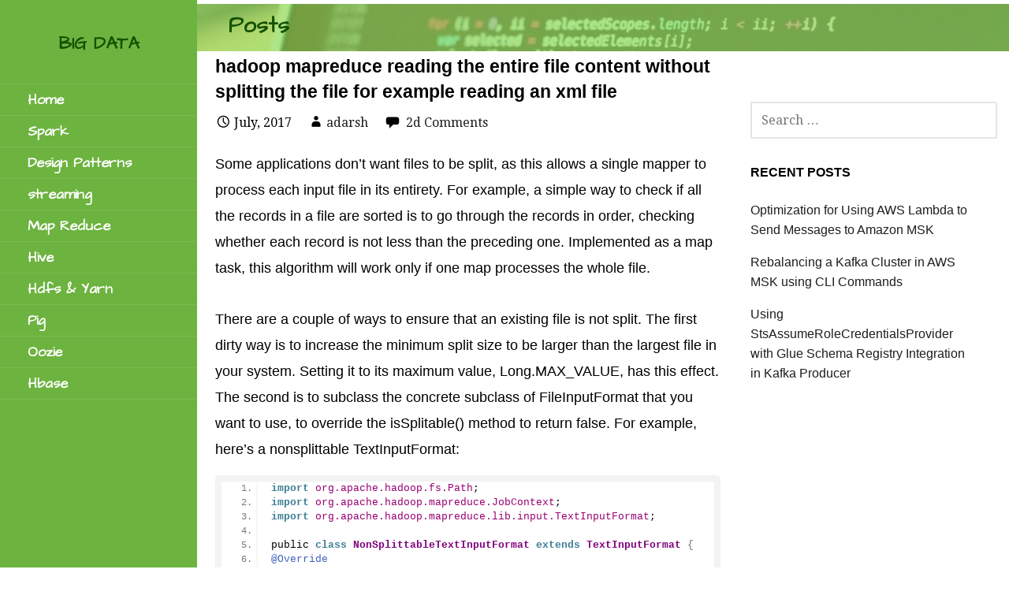

--- FILE ---
content_type: text/html; charset=UTF-8
request_url: https://timepasstechies.com/hadoop-mapreduce-reading-entire-file-content-without-splitting-file-example-reading-xml-file/
body_size: 14487
content:
<!DOCTYPE html>

<html lang="en-GB">

<head>

	<meta charset="UTF-8">

	<meta name="viewport" content="width=device-width, initial-scale=1">

	<link rel="stylesheet" media="print" onload="this.onload=null;this.media='all';" id="ao_optimized_gfonts" href="https://fonts.googleapis.com/css?family=Architects+Daughter%3A300%2C400%2C700%7COswald%3A300%2C400%2C700%7CDroid+Serif%3A300%2C400%2C700&amp;display=swap"><link rel="profile" href="http://gmpg.org/xfn/11">

	<link rel="pingback" href="https://timepasstechies.com/xmlrpc.php">

	<meta name='robots' content='index, follow, max-image-preview:large, max-snippet:-1, max-video-preview:-1' />
	
	
	<!-- This site is optimized with the Yoast SEO plugin v26.8 - https://yoast.com/product/yoast-seo-wordpress/ -->
	<link media="all" href="https://timepasstechies.com/wp-content/cache/autoptimize/css/autoptimize_2d80cd5411c96d29baf9a78740fffa4f.css" rel="stylesheet"><title>hadoop mapreduce reading the entire file content without splitting the file for example reading an xml file - Big Data</title>
	<link rel="canonical" href="https://timepasstechies.com/hadoop-mapreduce-reading-entire-file-content-without-splitting-file-example-reading-xml-file/" />
	<meta property="og:locale" content="en_GB" />
	<meta property="og:type" content="article" />
	<meta property="og:title" content="hadoop mapreduce reading the entire file content without splitting the file for example reading an xml file - Big Data" />
	<meta property="og:description" content="Some applications don’t want files to be split, as this allows a single mapper to process each input file in&hellip;" />
	<meta property="og:url" content="https://timepasstechies.com/hadoop-mapreduce-reading-entire-file-content-without-splitting-file-example-reading-xml-file/" />
	<meta property="og:site_name" content="Big Data" />
	<meta property="article:published_time" content="2017-07-09T08:43:27+00:00" />
	<meta property="og:image" content="https://i0.wp.com/timepasstechies.com/wp-content/uploads/2021/12/timepasstechies.com_.png?fit=1200%2C675&ssl=1" />
	<meta property="og:image:width" content="1200" />
	<meta property="og:image:height" content="675" />
	<meta property="og:image:type" content="image/png" />
	<meta name="author" content="adarsh" />
	<meta name="twitter:card" content="summary_large_image" />
	<meta name="twitter:label1" content="Written by" />
	<meta name="twitter:data1" content="adarsh" />
	<meta name="twitter:label2" content="Estimated reading time" />
	<meta name="twitter:data2" content="4 minutes" />
	<script type="application/ld+json" class="yoast-schema-graph">{"@context":"https://schema.org","@graph":[{"@type":"Article","@id":"https://timepasstechies.com/hadoop-mapreduce-reading-entire-file-content-without-splitting-file-example-reading-xml-file/#article","isPartOf":{"@id":"https://timepasstechies.com/hadoop-mapreduce-reading-entire-file-content-without-splitting-file-example-reading-xml-file/"},"author":{"name":"adarsh","@id":"https://timepasstechies.com/#/schema/person/df9d8daf6c59c526617ac44783b7cf9a"},"headline":"hadoop mapreduce reading the entire file content without splitting the file for example reading an xml file","datePublished":"2017-07-09T08:43:27+00:00","mainEntityOfPage":{"@id":"https://timepasstechies.com/hadoop-mapreduce-reading-entire-file-content-without-splitting-file-example-reading-xml-file/"},"wordCount":514,"commentCount":2,"publisher":{"@id":"https://timepasstechies.com/#/schema/person/df9d8daf6c59c526617ac44783b7cf9a"},"keywords":["hdfs","hdfs filesystem","map reduce"],"articleSection":["Hdfs","Map Reduce"],"inLanguage":"en-GB","potentialAction":[{"@type":"CommentAction","name":"Comment","target":["https://timepasstechies.com/hadoop-mapreduce-reading-entire-file-content-without-splitting-file-example-reading-xml-file/#respond"]}]},{"@type":"WebPage","@id":"https://timepasstechies.com/hadoop-mapreduce-reading-entire-file-content-without-splitting-file-example-reading-xml-file/","url":"https://timepasstechies.com/hadoop-mapreduce-reading-entire-file-content-without-splitting-file-example-reading-xml-file/","name":"hadoop mapreduce reading the entire file content without splitting the file for example reading an xml file - Big Data","isPartOf":{"@id":"https://timepasstechies.com/#website"},"datePublished":"2017-07-09T08:43:27+00:00","breadcrumb":{"@id":"https://timepasstechies.com/hadoop-mapreduce-reading-entire-file-content-without-splitting-file-example-reading-xml-file/#breadcrumb"},"inLanguage":"en-GB","potentialAction":[{"@type":"ReadAction","target":["https://timepasstechies.com/hadoop-mapreduce-reading-entire-file-content-without-splitting-file-example-reading-xml-file/"]}]},{"@type":"BreadcrumbList","@id":"https://timepasstechies.com/hadoop-mapreduce-reading-entire-file-content-without-splitting-file-example-reading-xml-file/#breadcrumb","itemListElement":[{"@type":"ListItem","position":1,"name":"Home","item":"https://timepasstechies.com/"},{"@type":"ListItem","position":2,"name":"hadoop mapreduce reading the entire file content without splitting the file for example reading an xml file"}]},{"@type":"WebSite","@id":"https://timepasstechies.com/#website","url":"https://timepasstechies.com/","name":"Big Data","description":"Analytics And More","publisher":{"@id":"https://timepasstechies.com/#/schema/person/df9d8daf6c59c526617ac44783b7cf9a"},"potentialAction":[{"@type":"SearchAction","target":{"@type":"EntryPoint","urlTemplate":"https://timepasstechies.com/?s={search_term_string}"},"query-input":{"@type":"PropertyValueSpecification","valueRequired":true,"valueName":"search_term_string"}}],"inLanguage":"en-GB"},{"@type":["Person","Organization"],"@id":"https://timepasstechies.com/#/schema/person/df9d8daf6c59c526617ac44783b7cf9a","name":"adarsh","image":{"@type":"ImageObject","inLanguage":"en-GB","@id":"https://timepasstechies.com/#/schema/person/image/","url":"https://i0.wp.com/timepasstechies.com/wp-content/uploads/2022/07/adarsh.jpg?fit=640%2C640&ssl=1","contentUrl":"https://i0.wp.com/timepasstechies.com/wp-content/uploads/2022/07/adarsh.jpg?fit=640%2C640&ssl=1","width":640,"height":640,"caption":"adarsh"},"logo":{"@id":"https://timepasstechies.com/#/schema/person/image/"}}]}</script>
	<!-- / Yoast SEO plugin. -->


<link rel='dns-prefetch' href='//secure.gravatar.com' />
<link rel='dns-prefetch' href='//stats.wp.com' />
<link rel='dns-prefetch' href='//v0.wordpress.com' />
<link rel='preconnect' href='//i0.wp.com' />
<link href='https://fonts.gstatic.com' crossorigin='anonymous' rel='preconnect' />
<link rel="alternate" type="application/rss+xml" title="Big Data &raquo; Feed" href="https://timepasstechies.com/feed/" />
<link rel="alternate" type="application/rss+xml" title="Big Data &raquo; Comments Feed" href="https://timepasstechies.com/comments/feed/" />
<link rel="alternate" type="application/rss+xml" title="Big Data &raquo; hadoop mapreduce reading the entire file content without splitting the file for example reading an xml  file Comments Feed" href="https://timepasstechies.com/hadoop-mapreduce-reading-entire-file-content-without-splitting-file-example-reading-xml-file/feed/" />
<script defer src="[data-uri]"></script>












<style id='escapade-inline-css' type='text/css'>
.site-header{background-image:url(https://i0.wp.com/timepasstechies.com/wp-content/uploads/2017/06/cropped-computer-coding-1024x682-1024x682-1.jpg?resize=2400%2C386&#038;ssl=1);}
.site-title a,.site-title a:visited{color:#145100;}.site-title a:hover,.site-title a:visited:hover{color:rgba(20, 81, 0, 0.8);}
.hero,.hero .widget h1,.hero .widget h2,.hero .widget h3,.hero .widget h4,.hero .widget h5,.hero .widget h6,.hero .widget p,.hero .widget blockquote,.hero .widget cite,.hero .widget table,.hero .widget ul,.hero .widget ol,.hero .widget li,.hero .widget dd,.hero .widget dt,.hero .widget address,.hero .widget code,.hero .widget pre,.hero .widget .widget-title,.hero .page-header h1{color:#145100;}
.main-navigation ul li a,.main-navigation ul li a:visited,.main-navigation ul li a:hover,.main-navigation ul li a:visited:hover{color:#ffffff;}.main-navigation .sub-menu .menu-item-has-children > a::after{border-right-color:#ffffff;border-left-color:#ffffff;}.menu-toggle div{background-color:#ffffff;}header .social-menu a,header .social-menu a:visited{color:#ffffff;}.main-navigation ul li a:hover{color:rgba(255, 255, 255, 0.8);}header .social-menu a:hover,header .social-menu a:visited:hover{color:rgba(255, 255, 255, 0.8);}
h1,h2,h3,h4,h5,h6,label,legend,table th,dl dt,.entry-title,.entry-title a,.entry-title a:visited,.widget-title{color:#000000;}.entry-title a:hover,.entry-title a:visited:hover,.entry-title a:focus,.entry-title a:visited:focus,.entry-title a:active,.entry-title a:visited:active{color:rgba(0, 0, 0, 0.8);}
body,input,select,textarea,input[type="text"]:focus,input[type="email"]:focus,input[type="url"]:focus,input[type="password"]:focus,input[type="search"]:focus,input[type="number"]:focus,input[type="tel"]:focus,input[type="range"]:focus,input[type="date"]:focus,input[type="month"]:focus,input[type="week"]:focus,input[type="time"]:focus,input[type="datetime"]:focus,input[type="datetime-local"]:focus,input[type="color"]:focus,textarea:focus,.navigation.pagination .paging-nav-text{color:#000000;}hr{background-color:rgba(0, 0, 0, 0.1);border-color:rgba(0, 0, 0, 0.1);}input[type="text"],input[type="email"],input[type="url"],input[type="password"],input[type="search"],input[type="number"],input[type="tel"],input[type="range"],input[type="date"],input[type="month"],input[type="week"],input[type="time"],input[type="datetime"],input[type="datetime-local"],input[type="color"],textarea,.select2-container .select2-choice{color:rgba(0, 0, 0, 0.5);border-color:rgba(0, 0, 0, 0.1);}select,fieldset,blockquote,pre,code,abbr,acronym,.hentry table th,.hentry table td{border-color:rgba(0, 0, 0, 0.1);}.hentry table tr:hover td{background-color:rgba(0, 0, 0, 0.05);}
blockquote,.entry-meta,.entry-footer,.comment-meta .says,.logged-in-as{color:#000000;}
.site-footer .widget-title,.site-footer h1,.site-footer h2,.site-footer h3,.site-footer h4,.site-footer h5,.site-footer h6{color:#757575;}
.site-footer .widget,.site-footer .widget form label{color:#757575;}
.footer-menu ul li a,.footer-menu ul li a:visited{color:#000000;}.site-info-wrapper .social-menu a{background-color:#000000;}.footer-menu ul li a:hover,.footer-menu ul li a:visited:hover{color:rgba(0, 0, 0, 0.8);}
.site-info-wrapper .site-info-text{color:#000000;}
a,a:visited,.entry-title a:hover,.entry-title a:visited:hover{color:#1e1e1e;}.navigation.pagination .nav-links .page-numbers.current,.social-menu a:hover{background-color:#1e1e1e;}.main-navigation ul li:hover,.main-navigation li.current-menu-item,.main-navigation ul li.current-menu-item > a:hover,.main-navigation ul li.current-menu-item > a:visited:hover,.woocommerce-cart-menu-item .woocommerce.widget_shopping_cart p.buttons a:hover{background-color:#1e1e1e;}a:hover,a:visited:hover,a:focus,a:visited:focus,a:active,a:visited:active{color:rgba(30, 30, 30, 0.8);}.comment-list li.bypostauthor{border-color:rgba(30, 30, 30, 0.2);}
button,a.button,a.button:visited,input[type="button"],input[type="reset"],input[type="submit"],.site-info-wrapper .social-menu a:hover{background-color:#6db33f;border-color:#6db33f;}button:hover,button:active,button:focus,a.button:hover,a.button:active,a.button:focus,a.button:visited:hover,a.button:visited:active,a.button:visited:focus,input[type="button"]:hover,input[type="button"]:active,input[type="button"]:focus,input[type="reset"]:hover,input[type="reset"]:active,input[type="reset"]:focus,input[type="submit"]:hover,input[type="submit"]:active,input[type="submit"]:focus{background-color:rgba(109, 179, 63, 0.8);border-color:rgba(109, 179, 63, 0.8);}
button,button:hover,button:active,button:focus,a.button,a.button:hover,a.button:active,a.button:focus,a.button:visited,a.button:visited:hover,a.button:visited:active,a.button:visited:focus,input[type="button"],input[type="button"]:hover,input[type="button"]:active,input[type="button"]:focus,input[type="reset"],input[type="reset"]:hover,input[type="reset"]:active,input[type="reset"]:focus,input[type="submit"],input[type="submit"]:hover,input[type="submit"]:active,input[type="submit"]:focus{color:#ffffff;}.main-navigation ul > li:hover > a,.main-navigation ul > li:hover > a:hover,.main-navigation ul > li:hover > a:visited,.main-navigation ul > li:hover > a:visited:hover,.main-navigation ul li.current-menu-item > a{color:#ffffff;}
body{background-color:#ffffff;}.navigation.pagination .nav-links .page-numbers.current{color:#ffffff;}
.site-header{background-color:#81d742;}.site-header{-webkit-box-shadow:inset 0 0 0 9999em;-moz-box-shadow:inset 0 0 0 9999em;box-shadow:inset 0 0 0 9999em;color:rgba(129, 215, 66, 0.62);}
.main-navigation-container,.main-navigation.open,.main-navigation ul ul,.main-navigation .sub-menu{background-color:#6db33f;}.side-masthead{background-color:#6db33f;}
.site-footer{background-color:#d5d6e0;}
.site-info-wrapper{background-color:#ffffff;}.site-info-wrapper .social-menu a,.site-info-wrapper .social-menu a:visited,.site-info-wrapper .social-menu a:hover,.site-info-wrapper .social-menu a:visited:hover{color:#ffffff;}
</style>




<script defer id="jetpack_related-posts-js-extra" src="[data-uri]"></script>
<script defer type="text/javascript" src="https://timepasstechies.com/wp-content/plugins/jetpack/_inc/build/related-posts/related-posts.min.js?ver=20240116" id="jetpack_related-posts-js"></script>
<script type="text/javascript" src="https://timepasstechies.com/wp-includes/js/jquery/jquery.min.js?ver=3.7.1" id="jquery-core-js"></script>
<script defer type="text/javascript" src="https://timepasstechies.com/wp-includes/js/jquery/jquery-migrate.min.js?ver=3.4.1" id="jquery-migrate-js"></script>
<link rel="https://api.w.org/" href="https://timepasstechies.com/wp-json/" /><link rel="alternate" title="JSON" type="application/json" href="https://timepasstechies.com/wp-json/wp/v2/posts/579" /><link rel="EditURI" type="application/rsd+xml" title="RSD" href="https://timepasstechies.com/xmlrpc.php?rsd" />
<meta name="generator" content="WordPress 6.8.3" />
<link rel='shortlink' href='https://wp.me/p8RcAq-9l' />
<link rel="alternate" title="oEmbed (JSON)" type="application/json+oembed" href="https://timepasstechies.com/wp-json/oembed/1.0/embed?url=https%3A%2F%2Ftimepasstechies.com%2Fhadoop-mapreduce-reading-entire-file-content-without-splitting-file-example-reading-xml-file%2F" />
<link rel="alternate" title="oEmbed (XML)" type="text/xml+oembed" href="https://timepasstechies.com/wp-json/oembed/1.0/embed?url=https%3A%2F%2Ftimepasstechies.com%2Fhadoop-mapreduce-reading-entire-file-content-without-splitting-file-example-reading-xml-file%2F&#038;format=xml" />
<script data-ad-client="ca-pub-4527323691812077" async src="https://pagead2.googlesyndication.com/pagead/js/adsbygoogle.js"></script>	
		<link rel="icon" href="https://i0.wp.com/timepasstechies.com/wp-content/uploads/2017/06/computer.png?fit=32%2C32&#038;ssl=1" sizes="32x32" />
<link rel="icon" href="https://i0.wp.com/timepasstechies.com/wp-content/uploads/2017/06/computer.png?fit=64%2C64&#038;ssl=1" sizes="192x192" />
<link rel="apple-touch-icon" href="https://i0.wp.com/timepasstechies.com/wp-content/uploads/2017/06/computer.png?fit=64%2C64&#038;ssl=1" />
<meta name="msapplication-TileImage" content="https://i0.wp.com/timepasstechies.com/wp-content/uploads/2017/06/computer.png?fit=64%2C64&#038;ssl=1" />
		
		
</head>

<body class="wp-singular post-template-default single single-post postid-579 single-format-standard wp-theme-primer wp-child-theme-escapade custom-header-image layout-two-column-default">

	
	<a class="skip-link screen-reader-text" href="#content">Skip to content</a>

	
	<header id="masthead" class="site-header" role="banner" style="background:url('https://i0.wp.com/timepasstechies.com/wp-content/uploads/2017/06/cropped-computer-coding-1024x682-1024x682-1.jpg?resize=2400%2C386&#038;ssl=1') no-repeat top center; background-size: cover;">

		
		<div class="side-masthead">

			
<div class="menu-toggle" id="menu-toggle">
	<div></div>
	<div></div>
	<div></div>
</div><!-- #menu-toggle -->

<div class="site-title-wrapper">

	
	<h1 class="site-title"><a href="https://timepasstechies.com/" rel="home">Big Data</a></h1>
	<div class="site-description">Analytics And More</div>
</div><!-- .site-title-wrapper -->

			
<div class="main-navigation-container">

	
	<nav id="site-navigation" class="main-navigation">

		<div class="menu-custom-menu-container"><ul id="menu-custom-menu" class="menu"><li id="menu-item-151" class="menu-item menu-item-type-custom menu-item-object-custom menu-item-home menu-item-151"><a href="https://timepasstechies.com">Home</a></li>
<li id="menu-item-119" class="menu-item menu-item-type-taxonomy menu-item-object-category menu-item-119"><a href="https://timepasstechies.com/category/programming/data-analytics/spark/">Spark</a></li>
<li id="menu-item-121" class="menu-item menu-item-type-taxonomy menu-item-object-category menu-item-121"><a href="https://timepasstechies.com/category/programming/design-patterns/">Design Patterns</a></li>
<li id="menu-item-644" class="menu-item menu-item-type-taxonomy menu-item-object-category menu-item-644"><a href="https://timepasstechies.com/category/stream-processing/">streaming</a></li>
<li id="menu-item-116" class="menu-item menu-item-type-taxonomy menu-item-object-category current-post-ancestor current-menu-parent current-post-parent menu-item-116"><a href="https://timepasstechies.com/category/programming/data-analytics/mapreduce/">Map Reduce</a></li>
<li id="menu-item-115" class="menu-item menu-item-type-taxonomy menu-item-object-category menu-item-115"><a href="https://timepasstechies.com/category/programming/data-analytics/hive/">Hive</a></li>
<li id="menu-item-114" class="menu-item menu-item-type-taxonomy menu-item-object-category current-post-ancestor current-menu-parent current-post-parent menu-item-114"><a href="https://timepasstechies.com/category/programming/data-analytics/hdfs/">Hdfs &#038; Yarn</a></li>
<li id="menu-item-118" class="menu-item menu-item-type-taxonomy menu-item-object-category menu-item-118"><a href="https://timepasstechies.com/category/programming/data-analytics/pig/">Pig</a></li>
<li id="menu-item-117" class="menu-item menu-item-type-taxonomy menu-item-object-category menu-item-117"><a href="https://timepasstechies.com/category/programming/data-analytics/oozie/">Oozie</a></li>
<li id="menu-item-1210" class="menu-item menu-item-type-taxonomy menu-item-object-category menu-item-1210"><a href="https://timepasstechies.com/category/programming/data-analytics/hbase/">Hbase</a></li>
</ul></div>
	</nav><!-- #site-navigation -->

	
</div>

			
<nav class="social-menu">

	
</nav><!-- .social-menu -->

		</div>

		
<div class="hero">

	
	<div class="hero-inner">

		
<div class="page-title-container">

	<header class="page-header">

		
		<h1 class="page-title">Posts</h1>

		
	</header><!-- .entry-header -->

</div><!-- .page-title-container -->

	</div>

</div>

	</header><!-- #masthead -->

	<div id="page" class="hfeed site">

		<div id="content" class="site-content">

<div id="primary" class="content-area">

	<main id="main" class="site-main" role="main">

	
		
<article id="post-579" class="post-579 post type-post status-publish format-standard hentry category-hdfs category-mapreduce tag-hdfs tag-hdfs-filesystem tag-map-reduce">

	
	
		
	
	
<header class="entry-header">

	<div class="entry-header-row">

		<div class="entry-header-column">

			
			
				<h1 class="entry-title">hadoop mapreduce reading the entire file content without splitting the file for example reading an xml  file</h1>

			
			
		</div><!-- .entry-header-column -->

	</div><!-- .entry-header-row -->

</header><!-- .entry-header -->

	
<div class="entry-meta">

	
		<span class="posted-date">July, 2017</span>

	
	<span class="posted-author"><a href="https://timepasstechies.com/author/adarshgorur/" title="Posts by adarsh" rel="author">adarsh</a></span>

	
		<span class="comments-number">

			<a href="https://timepasstechies.com/hadoop-mapreduce-reading-entire-file-content-without-splitting-file-example-reading-xml-file/#comments" class="comments-link" >2d Comments</a>
		</span>

	
</div><!-- .entry-meta -->

	
		
<div class="entry-content">

	<p>Some applications don’t want files to be split, as this allows a single mapper to process each input file in its entirety. For example, a simple way to check if all the records in a file are sorted is to go through the records in order, checking whether each record is not less than the preceding one. Implemented as a map task, this algorithm will work only if one map processes the whole file.</p>
<p>There are a couple of ways to ensure that an existing file is not split. The first dirty way is to increase the minimum split size to be larger than the largest file in your system. Setting it to its maximum value, Long.MAX_VALUE, has this effect. The second is to subclass the concrete subclass of FileInputFormat that you want to use, to override the isSplitable() method to return false. For example, here’s a nonsplittable TextInputFormat:</p>
<pre class="EnlighterJSRAW" data-enlighter-language="scala">

import org.apache.hadoop.fs.Path;
import org.apache.hadoop.mapreduce.JobContext;
import org.apache.hadoop.mapreduce.lib.input.TextInputFormat;

public class NonSplittableTextInputFormat extends TextInputFormat {
@Override
protected boolean isSplitable(JobContext context, Path file) {
return false;
}}

</pre>
<p>A mapper processing a file input split can find information about the split by calling the getInputSplit() method on the Mapper’s Context object. When the input format derives from FileInputFormat, the InputSplit returned by this method can be cast to a FileSplit to access the file information.</p>
<h6>Processing a whole file as a record</h6>
<p>A related requirement that sometimes crops up is for mappers to have access to the full contents of a file. Not splitting the file gets you part of the way there, but you also need to have a RecordReader that delivers the file contents as the value of the record.</p>
<pre class="EnlighterJSRAW" data-enlighter-language="scala">

import java.io.IOException;
import org.apache.hadoop.fs.Path;
import org.apache.hadoop.io.BytesWritable;
import org.apache.hadoop.io.NullWritable;
import org.apache.hadoop.mapreduce.InputSplit;
import org.apache.hadoop.mapreduce.JobContext;
import org.apache.hadoop.mapreduce.RecordReader;
import org.apache.hadoop.mapreduce.TaskAttemptContext;
import org.apache.hadoop.mapreduce.lib.input.FileInputFormat;

public class CompleteFileInputFormat extends FileInputFormat&lt;NullWritable, BytesWritable&gt; {
@Override
protected boolean isSplitable(JobContext context, Path file) {
return false;
}

@Override
public RecordReader&lt;NullWritable, BytesWritable&gt; createRecordReader(InputSplit split, TaskAttemptContext context)
throws IOException, InterruptedException {
CompleteFileRecordReader reader = new CompleteFileRecordReader();
reader.initialize(split, context);
return reader;
}
}

</pre>
<p>CompleteFileRecordReader defines a format where the keys are not used, represented by NullWritable, and the values are the file contents, represented by BytesWritable instances. It defines two methods. First, the format is careful to specify that input files should never be split, by overriding isSplitable() to return false. Second, we implement createRecordReader() to return a custom implementation of RecordReader.</p>
<pre class="EnlighterJSRAW" data-enlighter-language="scala">

import java.io.IOException;
import org.apache.hadoop.conf.Configuration;
import org.apache.hadoop.fs.FSDataInputStream;
import org.apache.hadoop.fs.FileSystem;
import org.apache.hadoop.fs.Path;
import org.apache.hadoop.io.BytesWritable;
import org.apache.hadoop.io.IOUtils;
import org.apache.hadoop.io.NullWritable;
import org.apache.hadoop.mapreduce.InputSplit;
import org.apache.hadoop.mapreduce.RecordReader;
import org.apache.hadoop.mapreduce.TaskAttemptContext;
import org.apache.hadoop.mapreduce.lib.input.FileSplit;

public class CompleteFileRecordReader extends RecordReader&lt;NullWritable, BytesWritable&gt; {

private FileSplit fileSplit;
private Configuration conf;
private BytesWritable value = new BytesWritable();
private boolean processed = false;

@Override
public void initialize(InputSplit split, TaskAttemptContext context) throws IOException, InterruptedException {
this.fileSplit = (FileSplit) split;
this.conf = context.getConfiguration();
}

@Override
public boolean nextKeyValue() throws IOException, InterruptedException {
if (!processed) {
byte[] contents = new byte[(int) fileSplit.getLength()];
Path file = fileSplit.getPath();
FileSystem fs = file.getFileSystem(conf);
FSDataInputStream in = null;
try {
in = fs.open(file);
IOUtils.readFully(in, contents, 0, contents.length);
value.set(contents, 0, contents.length);
} finally {
IOUtils.closeStream(in);
}
processed = true;
return true;
}
return false;
}

@Override
public NullWritable getCurrentKey() throws IOException, InterruptedException {
return NullWritable.get();
}

@Override
public BytesWritable getCurrentValue() throws IOException, InterruptedException {
return value;
}

@Override
public float getProgress() throws IOException {
return processed ? 1.0f : 0.0f;
}

@Override
public void close() throws IOException {
// do nothing
}

}

</pre>
<p>CompleteFileRecordReader is responsible for taking a FileSplit and converting it into a single record, with a null key and a value containing the bytes of the file. Because there is only a single record, WholeFileRecordReader has either processed it or not, so it maintains a Boolean called processed. If the file has not been processed when the nextKeyValue() method is called, then we open the file, create a byte array whose length is the length of the file, and use the Hadoop IOUtils class to slurp the file into the byte array. Then we set the array on the BytesWritable instance that was passed into the next() method, and return true to signal that a record has been read.</p>
<h6>Mapper code to output filename and the content</h6>
<p>Because the input format is a CompleteFileInputFormat, the mapper only has to find the filename for the input file split. It does this by casting the InputSplit from the context to a FileSplit, which has a method to retrieve the file path. The path is stored in a Text<br />
object for the key.</p>
<pre class="EnlighterJSRAW" data-enlighter-language="scala">

@Override
protected void setup(Context context) throws IOException, InterruptedException {
InputSplit split = context.getInputSplit();
Path path = ((FileSplit) split).getPath();
filenameKey = new Text(path.toString());
}

@Override
protected void map(NullWritable key, BytesWritable value, Context context)
throws IOException, InterruptedException {
context.write(filenameKey, value);
}

</pre>
<div class="sharedaddy sd-sharing-enabled"><div class="robots-nocontent sd-block sd-social sd-social-icon sd-sharing"><h3 class="sd-title">Share this:</h3><div class="sd-content"><ul><li class="share-twitter"><a rel="nofollow noopener noreferrer"
				data-shared="sharing-twitter-579"
				class="share-twitter sd-button share-icon no-text"
				href="https://timepasstechies.com/hadoop-mapreduce-reading-entire-file-content-without-splitting-file-example-reading-xml-file/?share=twitter"
				target="_blank"
				aria-labelledby="sharing-twitter-579"
				>
				<span id="sharing-twitter-579" hidden>Click to share on X (Opens in new window)</span>
				<span>X</span>
			</a></li><li class="share-facebook"><a rel="nofollow noopener noreferrer"
				data-shared="sharing-facebook-579"
				class="share-facebook sd-button share-icon no-text"
				href="https://timepasstechies.com/hadoop-mapreduce-reading-entire-file-content-without-splitting-file-example-reading-xml-file/?share=facebook"
				target="_blank"
				aria-labelledby="sharing-facebook-579"
				>
				<span id="sharing-facebook-579" hidden>Click to share on Facebook (Opens in new window)</span>
				<span>Facebook</span>
			</a></li><li class="share-end"></li></ul></div></div></div>
<div id='jp-relatedposts' class='jp-relatedposts' >
	<h3 class="jp-relatedposts-headline"><em>Related</em></h3>
</div>
</div><!-- .entry-content -->

	
	
<footer class="entry-footer">

	<div class="entry-footer-right">

		
	</div>

	
		
		
			<span class="cat-links">

				Posted in: <a href="https://timepasstechies.com/category/programming/data-analytics/hdfs/" rel="category tag">Hdfs</a>, <a href="https://timepasstechies.com/category/programming/data-analytics/mapreduce/" rel="category tag">Map Reduce</a>
			</span>

		
		
		
			<span class="tags-links">

				Filed under: <a href="https://timepasstechies.com/tag/hdfs/" rel="tag">hdfs</a>, <a href="https://timepasstechies.com/tag/hdfs-filesystem/" rel="tag">hdfs filesystem</a>, <a href="https://timepasstechies.com/tag/map-reduce/" rel="tag">map reduce</a>
			</span>

		
	
</footer><!-- .entry-footer -->

	
</article><!-- #post-## -->

		
	<nav class="navigation post-navigation" aria-label="Posts">
		<h2 class="screen-reader-text">Post navigation</h2>
		<div class="nav-links"><div class="nav-previous"><a href="https://timepasstechies.com/handling-failures-hadoopmapreduce-yarn/" rel="prev">&larr; handling failures in hadoop,mapreduce and yarn</a></div><div class="nav-next"><a href="https://timepasstechies.com/default-mappperreducerpartitionermultithreadedmapper-split-size-configuration-hadoop-mapreduce/" rel="next">default mappper, reducer, partitioner, multithreadedmapper and split size configuration in hadoop and mapreduce &rarr;</a></div></div>
	</nav>
		
			
<div id="comments" class="comments-area">

	
		<h2 class="comments-title">
		2 thoughts on <span>&ldquo;hadoop mapreduce reading the entire file content without splitting the file for example reading an xml  file&rdquo;</span>		</h2>

		
		<ol class="comment-list">
				<li id="comment-569" class="comment even thread-even depth-1 parent">
			<article id="div-comment-569" class="comment-body">
				<footer class="comment-meta">
					<div class="comment-author vcard">
						<img alt='' src='https://secure.gravatar.com/avatar/f6acc01b26736a28c4324fe6f0feb4f5fe52cd2243b179e07c2c83748939e5f5?s=32&#038;d=mm&#038;r=g' srcset='https://secure.gravatar.com/avatar/f6acc01b26736a28c4324fe6f0feb4f5fe52cd2243b179e07c2c83748939e5f5?s=64&#038;d=mm&#038;r=g 2x' class='avatar avatar-32 photo' height='32' width='32' decoding='async'/>						<b class="fn">Kavya</b> <span class="says">says:</span>					</div><!-- .comment-author -->

					<div class="comment-metadata">
						<a href="https://timepasstechies.com/hadoop-mapreduce-reading-entire-file-content-without-splitting-file-example-reading-xml-file/#comment-569"><time datetime="2017-12-14T06:41:42+05:30">December, 2017 at 6:41 am</time></a>					</div><!-- .comment-metadata -->

									</footer><!-- .comment-meta -->

				<div class="comment-content">
					<p>When I try this, I consistently get the following error:<br />
&#8220;Caused by: java.lang.IncompatibleClassChangeError: Found interface org.apache.hadoop.mapreduce.TaskAttemptContext, but class was expected&#8221;</p>
<p>Any clues on what the issue might be or how this could be solved? </p>
<p>Thanks!</p>
				</div><!-- .comment-content -->

							</article><!-- .comment-body -->
		<ol class="children">
		<li id="comment-574" class="comment byuser comment-author-adarshgorur bypostauthor odd alt depth-2">
			<article id="div-comment-574" class="comment-body">
				<footer class="comment-meta">
					<div class="comment-author vcard">
						<img alt='' src='https://secure.gravatar.com/avatar/3323ea2ba6edc880160ef261f5dedccfc0a6c584c7ed9e4c5a312544a57a8a72?s=32&#038;d=mm&#038;r=g' srcset='https://secure.gravatar.com/avatar/3323ea2ba6edc880160ef261f5dedccfc0a6c584c7ed9e4c5a312544a57a8a72?s=64&#038;d=mm&#038;r=g 2x' class='avatar avatar-32 photo' height='32' width='32' decoding='async'/>						<b class="fn">adarsh</b> <span class="says">says:</span>					</div><!-- .comment-author -->

					<div class="comment-metadata">
						<a href="https://timepasstechies.com/hadoop-mapreduce-reading-entire-file-content-without-splitting-file-example-reading-xml-file/#comment-574"><time datetime="2017-12-15T11:07:49+05:30">December, 2017 at 11:07 am</time></a>					</div><!-- .comment-metadata -->

									</footer><!-- .comment-meta -->

				<div class="comment-content">
					<p>looks like u have some jars from hadoop 1 and some from hadoop2 . The problem is that org.apache.hadoop.mapreduce.TaskAttemptContext was a class in Hadoop 1 but became an interface in Hadoop 2. So make sure your using hadoop2 libraries.</p>
				</div><!-- .comment-content -->

							</article><!-- .comment-body -->
		</li><!-- #comment-## -->
</ol><!-- .children -->
</li><!-- #comment-## -->
		</ol><!-- .comment-list -->

		
	
	
		<p class="no-comments">Comments are closed.</p>

	
	
</div><!-- #comments -->

		
	
	</main><!-- #main -->

</div><!-- #primary -->


<div id="secondary" class="widget-area" role="complementary">

	<aside id="search-2" class="widget widget_search"><form role="search" method="get" class="search-form" action="https://timepasstechies.com/">
				<label>
					<span class="screen-reader-text">Search for:</span>
					<input type="search" class="search-field" placeholder="Search &hellip;" value="" name="s" />
				</label>
				<input type="submit" class="search-submit" value="Search" />
			</form></aside>
		<aside id="recent-posts-2" class="widget widget_recent_entries">
		<h4 class="widget-title">Recent Posts</h4>
		<ul>
											<li>
					<a href="https://timepasstechies.com/optimization-for-using-aws-lambda-to-send-messages-to-amazon-msk/">Optimization for Using AWS Lambda to Send Messages to Amazon MSK</a>
									</li>
											<li>
					<a href="https://timepasstechies.com/rebalancing-a-kafka-cluster-in-aws-msk-using-cli-commands/">Rebalancing a Kafka Cluster in AWS MSK using CLI Commands</a>
									</li>
											<li>
					<a href="https://timepasstechies.com/using-stsassumerolecredentialsprovider-with-glue-schema-registry-integration-in-kafka-producer/">Using StsAssumeRoleCredentialsProvider with Glue Schema Registry Integration in Kafka Producer</a>
									</li>
					</ul>

		</aside><aside id="custom_html-3" class="widget_text widget widget_custom_html"><div class="textwidget custom-html-widget"></div></aside><aside id="custom_html-6" class="widget_text widget widget_custom_html"><div class="textwidget custom-html-widget"></div></aside>
</div><!-- #secondary -->



		</div><!-- #content -->

		
		<footer id="colophon" class="site-footer">

			<div class="site-footer-inner">

				
			</div><!-- .site-footer-inner -->

		</footer><!-- #colophon -->

		
<div class="site-info-wrapper">

	<div class="site-info">

		<div class="site-info-inner">

			
<nav class="footer-menu">

	<div class="menu-primary-menu-container"><ul id="menu-primary-menu" class="menu"><li id="menu-item-287" class="menu-item menu-item-type-custom menu-item-object-custom menu-item-home menu-item-287"><a href="https://timepasstechies.com">Home</a></li>
<li id="menu-item-288" class="menu-item menu-item-type-post_type menu-item-object-page menu-item-288"><a href="https://timepasstechies.com/contact/">Contact Me</a></li>
<li id="menu-item-289" class="menu-item menu-item-type-post_type menu-item-object-page menu-item-289"><a href="https://timepasstechies.com/about/">About Me</a></li>
</ul></div>
</nav><!-- .footer-menu -->

<div class="site-info-text">

	Copyright © 2017 Time Pass Techies
</div>

		</div><!-- .site-info-inner -->

	</div><!-- .site-info -->

</div><!-- .site-info-wrapper -->

	</div><!-- #page -->

	<script type="speculationrules">
{"prefetch":[{"source":"document","where":{"and":[{"href_matches":"\/*"},{"not":{"href_matches":["\/wp-*.php","\/wp-admin\/*","\/wp-content\/uploads\/*","\/wp-content\/*","\/wp-content\/plugins\/*","\/wp-content\/themes\/escapade\/*","\/wp-content\/themes\/primer\/*","\/*\\?(.+)"]}},{"not":{"selector_matches":"a[rel~=\"nofollow\"]"}},{"not":{"selector_matches":".no-prefetch, .no-prefetch a"}}]},"eagerness":"conservative"}]}
</script>
	<div style="display:none">
			<div class="grofile-hash-map-089b33ba7a912c58f70c1d046ac1f63b">
		</div>
		<div class="grofile-hash-map-8d2c9675312d43fb344612f9214a449f">
		</div>
		</div>
		<script defer src="[data-uri]"></script>
	<script defer src="[data-uri]"></script>
				<script defer type="text/javascript" src="https://timepasstechies.com/wp-content/themes/primer/assets/js/navigation.min.js?ver=1.7.0" id="primer-navigation-js"></script>
<script defer type="text/javascript" src="https://timepasstechies.com/wp-content/themes/primer/assets/js/skip-link-focus-fix.min.js?ver=1.7.0" id="primer-skip-link-focus-fix-js"></script>
<script defer type="text/javascript" src="https://secure.gravatar.com/js/gprofiles.js?ver=202604" id="grofiles-cards-js"></script>
<script defer id="wpgroho-js-extra" src="[data-uri]"></script>
<script defer type="text/javascript" src="https://timepasstechies.com/wp-content/cache/autoptimize/js/autoptimize_single_a60519f0a568788a8bee461b5ed38619.js?ver=15.4" id="wpgroho-js"></script>
<script type="text/javascript" id="jetpack-stats-js-before">
/* <![CDATA[ */
_stq = window._stq || [];
_stq.push([ "view", {"v":"ext","blog":"130890458","post":"579","tz":"5.5","srv":"timepasstechies.com","j":"1:15.4"} ]);
_stq.push([ "clickTrackerInit", "130890458", "579" ]);
/* ]]> */
</script>
<script type="text/javascript" src="https://stats.wp.com/e-202604.js" id="jetpack-stats-js" defer="defer" data-wp-strategy="defer"></script>
<script defer id="sharing-js-js-extra" src="[data-uri]"></script>
<script defer type="text/javascript" src="https://timepasstechies.com/wp-content/plugins/jetpack/_inc/build/sharedaddy/sharing.min.js?ver=15.4" id="sharing-js-js"></script>
<script defer id="sharing-js-js-after" src="[data-uri]"></script>

</body>

</html>


--- FILE ---
content_type: text/html; charset=utf-8
request_url: https://www.google.com/recaptcha/api2/aframe
body_size: 267
content:
<!DOCTYPE HTML><html><head><meta http-equiv="content-type" content="text/html; charset=UTF-8"></head><body><script nonce="Rm2I5ZB64DuPKhnsprF_lA">/** Anti-fraud and anti-abuse applications only. See google.com/recaptcha */ try{var clients={'sodar':'https://pagead2.googlesyndication.com/pagead/sodar?'};window.addEventListener("message",function(a){try{if(a.source===window.parent){var b=JSON.parse(a.data);var c=clients[b['id']];if(c){var d=document.createElement('img');d.src=c+b['params']+'&rc='+(localStorage.getItem("rc::a")?sessionStorage.getItem("rc::b"):"");window.document.body.appendChild(d);sessionStorage.setItem("rc::e",parseInt(sessionStorage.getItem("rc::e")||0)+1);localStorage.setItem("rc::h",'1769126465109');}}}catch(b){}});window.parent.postMessage("_grecaptcha_ready", "*");}catch(b){}</script></body></html>